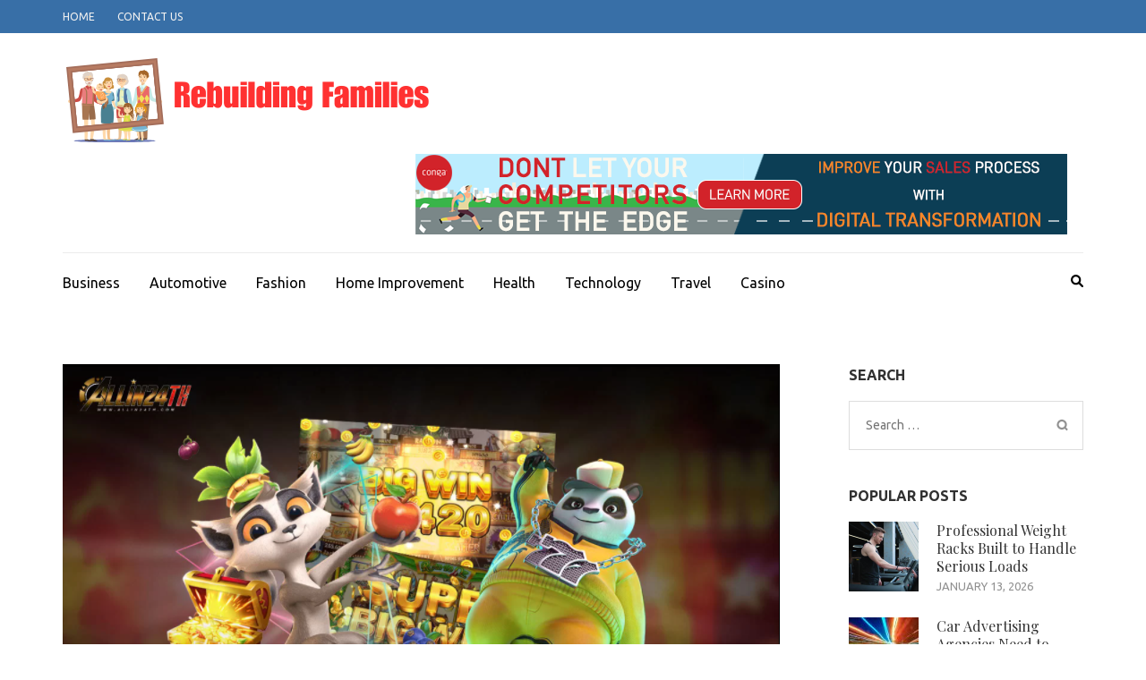

--- FILE ---
content_type: text/html; charset=UTF-8
request_url: https://rebuildingfamilies.org/the-ultimate-tips-to-play%E0%B9%80%E0%B8%81%E0%B8%A1%E0%B8%AA%E0%B8%A5%E0%B9%87%E0%B8%AD%E0%B8%95%E0%B9%81%E0%B8%95%E0%B8%81%E0%B8%87%E0%B9%88%E0%B8%B2%E0%B8%A2-online-effectively/
body_size: 77808
content:
    <!DOCTYPE html>
    <html lang="en-US">
    
<head itemscope itemtype="https://schema.org/WebSite">

    <meta charset="UTF-8">
    <meta name="viewport" content="width=device-width, initial-scale=1">
    <link rel="profile" href="http://gmpg.org/xfn/11">
    <link rel="pingback" href="https://rebuildingfamilies.org/xmlrpc.php">
    <title>The Ultimate Tips To Playเกมสล็อตแตกง่าย Online Effectively - Rebuilding Families</title>
	<style>img:is([sizes="auto" i], [sizes^="auto," i]) { contain-intrinsic-size: 3000px 1500px }</style>
	<meta name="description" content="Slot games are mainly characterised by their fortuity. They have uncertain outcomes and keep the players second guessing because there is no sure way of winning in slot games. It is not a game that involves professional skills nor is it impacted much by the use of clever strategies. Owing&hellip;">
<meta name="robots" content="index, follow, max-snippet:-1, max-image-preview:large, max-video-preview:-1">
<link rel="canonical" href="https://rebuildingfamilies.org/the-ultimate-tips-to-playเกมสล็อตแตกง่าย-online-effectively/">
<meta property="og:url" content="https://rebuildingfamilies.org/the-ultimate-tips-to-playเกมสล็อตแตกง่าย-online-effectively/">
<meta property="og:site_name" content="Rebuilding Families">
<meta property="og:locale" content="en_US">
<meta property="og:type" content="article">
<meta property="article:author" content="">
<meta property="article:publisher" content="">
<meta property="article:section" content="Casino">
<meta property="og:title" content="The Ultimate Tips To Playเกมสล็อตแตกง่าย Online Effectively - Rebuilding Families">
<meta property="og:description" content="Slot games are mainly characterised by their fortuity. They have uncertain outcomes and keep the players second guessing because there is no sure way of winning in slot games. It is not a game that involves professional skills nor is it impacted much by the use of clever strategies. Owing&hellip;">
<meta property="og:image" content="https://rebuildingfamilies.org/wp-content/uploads/2022/02/เกมมสล็อตแตกง่าบ1.png">
<meta property="og:image:secure_url" content="https://rebuildingfamilies.org/wp-content/uploads/2022/02/เกมมสล็อตแตกง่าบ1.png">
<meta property="og:image:width" content="801">
<meta property="og:image:height" content="434">
<meta property="fb:pages" content="">
<meta property="fb:admins" content="">
<meta property="fb:app_id" content="">
<meta name="twitter:card" content="summary">
<meta name="twitter:site" content="">
<meta name="twitter:creator" content="">
<meta name="twitter:title" content="The Ultimate Tips To Playเกมสล็อตแตกง่าย Online Effectively - Rebuilding Families">
<meta name="twitter:description" content="Slot games are mainly characterised by their fortuity. They have uncertain outcomes and keep the players second guessing because there is no sure way of winning in slot games. It is not a game that involves professional skills nor is it impacted much by the use of clever strategies. Owing&hellip;">
<meta name="twitter:image" content="https://rebuildingfamilies.org/wp-content/uploads/2022/02/เกมมสล็อตแตกง่าบ1.png">
<link rel='dns-prefetch' href='//fonts.googleapis.com' />
<link rel="alternate" type="application/rss+xml" title="Rebuilding Families &raquo; Feed" href="https://rebuildingfamilies.org/feed/" />
<link rel="alternate" type="application/rss+xml" title="Rebuilding Families &raquo; Comments Feed" href="https://rebuildingfamilies.org/comments/feed/" />
<script type="text/javascript">
/* <![CDATA[ */
window._wpemojiSettings = {"baseUrl":"https:\/\/s.w.org\/images\/core\/emoji\/15.0.3\/72x72\/","ext":".png","svgUrl":"https:\/\/s.w.org\/images\/core\/emoji\/15.0.3\/svg\/","svgExt":".svg","source":{"concatemoji":"https:\/\/rebuildingfamilies.org\/wp-includes\/js\/wp-emoji-release.min.js?ver=6.7.4"}};
/*! This file is auto-generated */
!function(i,n){var o,s,e;function c(e){try{var t={supportTests:e,timestamp:(new Date).valueOf()};sessionStorage.setItem(o,JSON.stringify(t))}catch(e){}}function p(e,t,n){e.clearRect(0,0,e.canvas.width,e.canvas.height),e.fillText(t,0,0);var t=new Uint32Array(e.getImageData(0,0,e.canvas.width,e.canvas.height).data),r=(e.clearRect(0,0,e.canvas.width,e.canvas.height),e.fillText(n,0,0),new Uint32Array(e.getImageData(0,0,e.canvas.width,e.canvas.height).data));return t.every(function(e,t){return e===r[t]})}function u(e,t,n){switch(t){case"flag":return n(e,"\ud83c\udff3\ufe0f\u200d\u26a7\ufe0f","\ud83c\udff3\ufe0f\u200b\u26a7\ufe0f")?!1:!n(e,"\ud83c\uddfa\ud83c\uddf3","\ud83c\uddfa\u200b\ud83c\uddf3")&&!n(e,"\ud83c\udff4\udb40\udc67\udb40\udc62\udb40\udc65\udb40\udc6e\udb40\udc67\udb40\udc7f","\ud83c\udff4\u200b\udb40\udc67\u200b\udb40\udc62\u200b\udb40\udc65\u200b\udb40\udc6e\u200b\udb40\udc67\u200b\udb40\udc7f");case"emoji":return!n(e,"\ud83d\udc26\u200d\u2b1b","\ud83d\udc26\u200b\u2b1b")}return!1}function f(e,t,n){var r="undefined"!=typeof WorkerGlobalScope&&self instanceof WorkerGlobalScope?new OffscreenCanvas(300,150):i.createElement("canvas"),a=r.getContext("2d",{willReadFrequently:!0}),o=(a.textBaseline="top",a.font="600 32px Arial",{});return e.forEach(function(e){o[e]=t(a,e,n)}),o}function t(e){var t=i.createElement("script");t.src=e,t.defer=!0,i.head.appendChild(t)}"undefined"!=typeof Promise&&(o="wpEmojiSettingsSupports",s=["flag","emoji"],n.supports={everything:!0,everythingExceptFlag:!0},e=new Promise(function(e){i.addEventListener("DOMContentLoaded",e,{once:!0})}),new Promise(function(t){var n=function(){try{var e=JSON.parse(sessionStorage.getItem(o));if("object"==typeof e&&"number"==typeof e.timestamp&&(new Date).valueOf()<e.timestamp+604800&&"object"==typeof e.supportTests)return e.supportTests}catch(e){}return null}();if(!n){if("undefined"!=typeof Worker&&"undefined"!=typeof OffscreenCanvas&&"undefined"!=typeof URL&&URL.createObjectURL&&"undefined"!=typeof Blob)try{var e="postMessage("+f.toString()+"("+[JSON.stringify(s),u.toString(),p.toString()].join(",")+"));",r=new Blob([e],{type:"text/javascript"}),a=new Worker(URL.createObjectURL(r),{name:"wpTestEmojiSupports"});return void(a.onmessage=function(e){c(n=e.data),a.terminate(),t(n)})}catch(e){}c(n=f(s,u,p))}t(n)}).then(function(e){for(var t in e)n.supports[t]=e[t],n.supports.everything=n.supports.everything&&n.supports[t],"flag"!==t&&(n.supports.everythingExceptFlag=n.supports.everythingExceptFlag&&n.supports[t]);n.supports.everythingExceptFlag=n.supports.everythingExceptFlag&&!n.supports.flag,n.DOMReady=!1,n.readyCallback=function(){n.DOMReady=!0}}).then(function(){return e}).then(function(){var e;n.supports.everything||(n.readyCallback(),(e=n.source||{}).concatemoji?t(e.concatemoji):e.wpemoji&&e.twemoji&&(t(e.twemoji),t(e.wpemoji)))}))}((window,document),window._wpemojiSettings);
/* ]]> */
</script>
<style id='wp-emoji-styles-inline-css' type='text/css'>

	img.wp-smiley, img.emoji {
		display: inline !important;
		border: none !important;
		box-shadow: none !important;
		height: 1em !important;
		width: 1em !important;
		margin: 0 0.07em !important;
		vertical-align: -0.1em !important;
		background: none !important;
		padding: 0 !important;
	}
</style>
<link rel='stylesheet' id='wp-block-library-css' href='https://rebuildingfamilies.org/wp-includes/css/dist/block-library/style.min.css?ver=6.7.4' type='text/css' media='all' />
<style id='classic-theme-styles-inline-css' type='text/css'>
/*! This file is auto-generated */
.wp-block-button__link{color:#fff;background-color:#32373c;border-radius:9999px;box-shadow:none;text-decoration:none;padding:calc(.667em + 2px) calc(1.333em + 2px);font-size:1.125em}.wp-block-file__button{background:#32373c;color:#fff;text-decoration:none}
</style>
<style id='global-styles-inline-css' type='text/css'>
:root{--wp--preset--aspect-ratio--square: 1;--wp--preset--aspect-ratio--4-3: 4/3;--wp--preset--aspect-ratio--3-4: 3/4;--wp--preset--aspect-ratio--3-2: 3/2;--wp--preset--aspect-ratio--2-3: 2/3;--wp--preset--aspect-ratio--16-9: 16/9;--wp--preset--aspect-ratio--9-16: 9/16;--wp--preset--color--black: #000000;--wp--preset--color--cyan-bluish-gray: #abb8c3;--wp--preset--color--white: #ffffff;--wp--preset--color--pale-pink: #f78da7;--wp--preset--color--vivid-red: #cf2e2e;--wp--preset--color--luminous-vivid-orange: #ff6900;--wp--preset--color--luminous-vivid-amber: #fcb900;--wp--preset--color--light-green-cyan: #7bdcb5;--wp--preset--color--vivid-green-cyan: #00d084;--wp--preset--color--pale-cyan-blue: #8ed1fc;--wp--preset--color--vivid-cyan-blue: #0693e3;--wp--preset--color--vivid-purple: #9b51e0;--wp--preset--gradient--vivid-cyan-blue-to-vivid-purple: linear-gradient(135deg,rgba(6,147,227,1) 0%,rgb(155,81,224) 100%);--wp--preset--gradient--light-green-cyan-to-vivid-green-cyan: linear-gradient(135deg,rgb(122,220,180) 0%,rgb(0,208,130) 100%);--wp--preset--gradient--luminous-vivid-amber-to-luminous-vivid-orange: linear-gradient(135deg,rgba(252,185,0,1) 0%,rgba(255,105,0,1) 100%);--wp--preset--gradient--luminous-vivid-orange-to-vivid-red: linear-gradient(135deg,rgba(255,105,0,1) 0%,rgb(207,46,46) 100%);--wp--preset--gradient--very-light-gray-to-cyan-bluish-gray: linear-gradient(135deg,rgb(238,238,238) 0%,rgb(169,184,195) 100%);--wp--preset--gradient--cool-to-warm-spectrum: linear-gradient(135deg,rgb(74,234,220) 0%,rgb(151,120,209) 20%,rgb(207,42,186) 40%,rgb(238,44,130) 60%,rgb(251,105,98) 80%,rgb(254,248,76) 100%);--wp--preset--gradient--blush-light-purple: linear-gradient(135deg,rgb(255,206,236) 0%,rgb(152,150,240) 100%);--wp--preset--gradient--blush-bordeaux: linear-gradient(135deg,rgb(254,205,165) 0%,rgb(254,45,45) 50%,rgb(107,0,62) 100%);--wp--preset--gradient--luminous-dusk: linear-gradient(135deg,rgb(255,203,112) 0%,rgb(199,81,192) 50%,rgb(65,88,208) 100%);--wp--preset--gradient--pale-ocean: linear-gradient(135deg,rgb(255,245,203) 0%,rgb(182,227,212) 50%,rgb(51,167,181) 100%);--wp--preset--gradient--electric-grass: linear-gradient(135deg,rgb(202,248,128) 0%,rgb(113,206,126) 100%);--wp--preset--gradient--midnight: linear-gradient(135deg,rgb(2,3,129) 0%,rgb(40,116,252) 100%);--wp--preset--font-size--small: 13px;--wp--preset--font-size--medium: 20px;--wp--preset--font-size--large: 36px;--wp--preset--font-size--x-large: 42px;--wp--preset--spacing--20: 0.44rem;--wp--preset--spacing--30: 0.67rem;--wp--preset--spacing--40: 1rem;--wp--preset--spacing--50: 1.5rem;--wp--preset--spacing--60: 2.25rem;--wp--preset--spacing--70: 3.38rem;--wp--preset--spacing--80: 5.06rem;--wp--preset--shadow--natural: 6px 6px 9px rgba(0, 0, 0, 0.2);--wp--preset--shadow--deep: 12px 12px 50px rgba(0, 0, 0, 0.4);--wp--preset--shadow--sharp: 6px 6px 0px rgba(0, 0, 0, 0.2);--wp--preset--shadow--outlined: 6px 6px 0px -3px rgba(255, 255, 255, 1), 6px 6px rgba(0, 0, 0, 1);--wp--preset--shadow--crisp: 6px 6px 0px rgba(0, 0, 0, 1);}:where(.is-layout-flex){gap: 0.5em;}:where(.is-layout-grid){gap: 0.5em;}body .is-layout-flex{display: flex;}.is-layout-flex{flex-wrap: wrap;align-items: center;}.is-layout-flex > :is(*, div){margin: 0;}body .is-layout-grid{display: grid;}.is-layout-grid > :is(*, div){margin: 0;}:where(.wp-block-columns.is-layout-flex){gap: 2em;}:where(.wp-block-columns.is-layout-grid){gap: 2em;}:where(.wp-block-post-template.is-layout-flex){gap: 1.25em;}:where(.wp-block-post-template.is-layout-grid){gap: 1.25em;}.has-black-color{color: var(--wp--preset--color--black) !important;}.has-cyan-bluish-gray-color{color: var(--wp--preset--color--cyan-bluish-gray) !important;}.has-white-color{color: var(--wp--preset--color--white) !important;}.has-pale-pink-color{color: var(--wp--preset--color--pale-pink) !important;}.has-vivid-red-color{color: var(--wp--preset--color--vivid-red) !important;}.has-luminous-vivid-orange-color{color: var(--wp--preset--color--luminous-vivid-orange) !important;}.has-luminous-vivid-amber-color{color: var(--wp--preset--color--luminous-vivid-amber) !important;}.has-light-green-cyan-color{color: var(--wp--preset--color--light-green-cyan) !important;}.has-vivid-green-cyan-color{color: var(--wp--preset--color--vivid-green-cyan) !important;}.has-pale-cyan-blue-color{color: var(--wp--preset--color--pale-cyan-blue) !important;}.has-vivid-cyan-blue-color{color: var(--wp--preset--color--vivid-cyan-blue) !important;}.has-vivid-purple-color{color: var(--wp--preset--color--vivid-purple) !important;}.has-black-background-color{background-color: var(--wp--preset--color--black) !important;}.has-cyan-bluish-gray-background-color{background-color: var(--wp--preset--color--cyan-bluish-gray) !important;}.has-white-background-color{background-color: var(--wp--preset--color--white) !important;}.has-pale-pink-background-color{background-color: var(--wp--preset--color--pale-pink) !important;}.has-vivid-red-background-color{background-color: var(--wp--preset--color--vivid-red) !important;}.has-luminous-vivid-orange-background-color{background-color: var(--wp--preset--color--luminous-vivid-orange) !important;}.has-luminous-vivid-amber-background-color{background-color: var(--wp--preset--color--luminous-vivid-amber) !important;}.has-light-green-cyan-background-color{background-color: var(--wp--preset--color--light-green-cyan) !important;}.has-vivid-green-cyan-background-color{background-color: var(--wp--preset--color--vivid-green-cyan) !important;}.has-pale-cyan-blue-background-color{background-color: var(--wp--preset--color--pale-cyan-blue) !important;}.has-vivid-cyan-blue-background-color{background-color: var(--wp--preset--color--vivid-cyan-blue) !important;}.has-vivid-purple-background-color{background-color: var(--wp--preset--color--vivid-purple) !important;}.has-black-border-color{border-color: var(--wp--preset--color--black) !important;}.has-cyan-bluish-gray-border-color{border-color: var(--wp--preset--color--cyan-bluish-gray) !important;}.has-white-border-color{border-color: var(--wp--preset--color--white) !important;}.has-pale-pink-border-color{border-color: var(--wp--preset--color--pale-pink) !important;}.has-vivid-red-border-color{border-color: var(--wp--preset--color--vivid-red) !important;}.has-luminous-vivid-orange-border-color{border-color: var(--wp--preset--color--luminous-vivid-orange) !important;}.has-luminous-vivid-amber-border-color{border-color: var(--wp--preset--color--luminous-vivid-amber) !important;}.has-light-green-cyan-border-color{border-color: var(--wp--preset--color--light-green-cyan) !important;}.has-vivid-green-cyan-border-color{border-color: var(--wp--preset--color--vivid-green-cyan) !important;}.has-pale-cyan-blue-border-color{border-color: var(--wp--preset--color--pale-cyan-blue) !important;}.has-vivid-cyan-blue-border-color{border-color: var(--wp--preset--color--vivid-cyan-blue) !important;}.has-vivid-purple-border-color{border-color: var(--wp--preset--color--vivid-purple) !important;}.has-vivid-cyan-blue-to-vivid-purple-gradient-background{background: var(--wp--preset--gradient--vivid-cyan-blue-to-vivid-purple) !important;}.has-light-green-cyan-to-vivid-green-cyan-gradient-background{background: var(--wp--preset--gradient--light-green-cyan-to-vivid-green-cyan) !important;}.has-luminous-vivid-amber-to-luminous-vivid-orange-gradient-background{background: var(--wp--preset--gradient--luminous-vivid-amber-to-luminous-vivid-orange) !important;}.has-luminous-vivid-orange-to-vivid-red-gradient-background{background: var(--wp--preset--gradient--luminous-vivid-orange-to-vivid-red) !important;}.has-very-light-gray-to-cyan-bluish-gray-gradient-background{background: var(--wp--preset--gradient--very-light-gray-to-cyan-bluish-gray) !important;}.has-cool-to-warm-spectrum-gradient-background{background: var(--wp--preset--gradient--cool-to-warm-spectrum) !important;}.has-blush-light-purple-gradient-background{background: var(--wp--preset--gradient--blush-light-purple) !important;}.has-blush-bordeaux-gradient-background{background: var(--wp--preset--gradient--blush-bordeaux) !important;}.has-luminous-dusk-gradient-background{background: var(--wp--preset--gradient--luminous-dusk) !important;}.has-pale-ocean-gradient-background{background: var(--wp--preset--gradient--pale-ocean) !important;}.has-electric-grass-gradient-background{background: var(--wp--preset--gradient--electric-grass) !important;}.has-midnight-gradient-background{background: var(--wp--preset--gradient--midnight) !important;}.has-small-font-size{font-size: var(--wp--preset--font-size--small) !important;}.has-medium-font-size{font-size: var(--wp--preset--font-size--medium) !important;}.has-large-font-size{font-size: var(--wp--preset--font-size--large) !important;}.has-x-large-font-size{font-size: var(--wp--preset--font-size--x-large) !important;}
:where(.wp-block-post-template.is-layout-flex){gap: 1.25em;}:where(.wp-block-post-template.is-layout-grid){gap: 1.25em;}
:where(.wp-block-columns.is-layout-flex){gap: 2em;}:where(.wp-block-columns.is-layout-grid){gap: 2em;}
:root :where(.wp-block-pullquote){font-size: 1.5em;line-height: 1.6;}
</style>
<link rel='stylesheet' id='contact-form-7-css' href='https://rebuildingfamilies.org/wp-content/plugins/contact-form-7/includes/css/styles.css?ver=6.1.4' type='text/css' media='all' />
<link rel='stylesheet' id='metro-magazine-google-fonts-css' href='https://fonts.googleapis.com/css?family=Ubuntu%3A300%2C400%2C400i%2C700%7CPlayfair+Display&#038;ver=6.7.4#038;display=fallback' type='text/css' media='all' />
<link rel='stylesheet' id='metro-magazine-style-css' href='https://rebuildingfamilies.org/wp-content/themes/metro-magazine/style.css?ver=6.7.4' type='text/css' media='all' />
<script type="text/javascript" src="https://rebuildingfamilies.org/wp-includes/js/jquery/jquery.min.js?ver=3.7.1" id="jquery-core-js"></script>
<script type="text/javascript" src="https://rebuildingfamilies.org/wp-includes/js/jquery/jquery-migrate.min.js?ver=3.4.1" id="jquery-migrate-js"></script>
<script type="text/javascript" src="https://rebuildingfamilies.org/wp-content/themes/metro-magazine/js/v4-shims.min.js?ver=6.1.1" id="v4-shims-js"></script>
<link rel="https://api.w.org/" href="https://rebuildingfamilies.org/wp-json/" /><link rel="alternate" title="JSON" type="application/json" href="https://rebuildingfamilies.org/wp-json/wp/v2/posts/564" /><link rel="EditURI" type="application/rsd+xml" title="RSD" href="https://rebuildingfamilies.org/xmlrpc.php?rsd" />
<meta name="generator" content="WordPress 6.7.4" />
<link rel='shortlink' href='https://rebuildingfamilies.org/?p=564' />
		<!-- Custom Logo: hide header text -->
		<style id="custom-logo-css" type="text/css">
			.site-title, .site-description {
				position: absolute;
				clip: rect(1px, 1px, 1px, 1px);
			}
		</style>
		<link rel="alternate" title="oEmbed (JSON)" type="application/json+oembed" href="https://rebuildingfamilies.org/wp-json/oembed/1.0/embed?url=https%3A%2F%2Frebuildingfamilies.org%2Fthe-ultimate-tips-to-play%25e0%25b9%2580%25e0%25b8%2581%25e0%25b8%25a1%25e0%25b8%25aa%25e0%25b8%25a5%25e0%25b9%2587%25e0%25b8%25ad%25e0%25b8%2595%25e0%25b9%2581%25e0%25b8%2595%25e0%25b8%2581%25e0%25b8%2587%25e0%25b9%2588%25e0%25b8%25b2%25e0%25b8%25a2-online-effectively%2F" />
<link rel="alternate" title="oEmbed (XML)" type="text/xml+oembed" href="https://rebuildingfamilies.org/wp-json/oembed/1.0/embed?url=https%3A%2F%2Frebuildingfamilies.org%2Fthe-ultimate-tips-to-play%25e0%25b9%2580%25e0%25b8%2581%25e0%25b8%25a1%25e0%25b8%25aa%25e0%25b8%25a5%25e0%25b9%2587%25e0%25b8%25ad%25e0%25b8%2595%25e0%25b9%2581%25e0%25b8%2595%25e0%25b8%2581%25e0%25b8%2587%25e0%25b9%2588%25e0%25b8%25b2%25e0%25b8%25a2-online-effectively%2F&#038;format=xml" />
<link rel="icon" href="https://rebuildingfamilies.org/wp-content/uploads/2024/06/cropped-cropped-Rebuilding-Families-32x32.png" sizes="32x32" />
<link rel="icon" href="https://rebuildingfamilies.org/wp-content/uploads/2024/06/cropped-cropped-Rebuilding-Families-192x192.png" sizes="192x192" />
<link rel="apple-touch-icon" href="https://rebuildingfamilies.org/wp-content/uploads/2024/06/cropped-cropped-Rebuilding-Families-180x180.png" />
<meta name="msapplication-TileImage" content="https://rebuildingfamilies.org/wp-content/uploads/2024/06/cropped-cropped-Rebuilding-Families-270x270.png" />
<style type='text/css' media='all'>    
    a {
        color: #386FA7;
    }
    
    a:hover,
    a:focus,
    .section-two .post .entry-header .entry-meta a:hover,
    .section-two .post .entry-header .entry-meta a:focus,
    .section-two .post .entry-header .entry-title a:hover,
    .section-two .post .entry-header .entry-title a:focus,
    .section-three .post .entry-header .entry-meta a:hover,
    .section-three .post .entry-header .entry-meta a:focus,
    .section-three .post .entry-header .entry-title a:hover,
    .section-three .post .entry-header .entry-title a:focus,
    .section-four .post .entry-header .entry-meta a:hover,
    .section-four .post .entry-header .entry-meta a:focus,
    .section-four .post .entry-header .entry-title a:hover,
    .section-four .post .entry-header .entry-title a:focus,
    .section-five .post .entry-meta a:hover,
    .section-five .post .entry-meta a:focus,
    .section-five .post .entry-title a:hover,
    .section-five .post .entry-title a:focus,
    .section-five .post .btn-detail a:hover,
    .section-five .post .btn-detail a:focus,
    #primary .post .entry-meta a:hover,
    #primary .post .entry-meta a:focus,
    #primary .post .entry-header .entry-title a:hover,
    #primary .post .entry-header .entry-title a:focus,
    #primary .post .entry-footer .btn-readmore:hover,
    #primary .post .entry-footer .btn-readmore:focus,
    .widget ul li a:hover,
    .widget ul li a:focus,
    .mobile-main-navigation ul li a:hover,
    .mobile-main-navigation ul li a:focus,
    .mobile-main-navigation ul li:hover > a,
    .mobile-main-navigation ul li:focus > a,
    .mobile-main-navigation ul .current-menu-item > a,
    .mobile-main-navigation ul .current-menu-ancestor > a,
    .mobile-main-navigation ul .current_page_item > a,
    .mobile-main-navigation ul .current_page_ancestor > a,
    .mobile-secondary-menu ul li a:hover,
    .mobile-secondary-menu ul li a:focus,
    .mobile-secondary-menu ul li:hover > a,
    .mobile-secondary-menu ul li:focus > a,
    .mobile-secondary-menu ul .current-menu-item > a,
    .mobile-secondary-menu ul .current-menu-ancestor > a,
    .mobile-secondary-menu ul .current_page_item > a,
    .mobile-secondary-menu ul .current_page_ancestor > a{
        color: #386FA7;    
    }

    .mobile-menu .social-networks li a:hover,
    .mobile-menu .social-networks li a:focus{
        border-color: #386FA7;
        background: #386FA7;
    }
    
    .main-navigation .current_page_item > a,
    .main-navigation .current-menu-item > a,
    .main-navigation .current_page_ancestor > a,
    .main-navigation .current-menu-ancestor > a,
    .main-navigation li:hover > a,
    .main-navigation li.focus > a,
    .main-navigation ul li a:hover,
    .main-navigation ul li a:focus{
        border-top-color: #386FA7;
        color: #386FA7;
    }
    
    .main-navigation ul ul :hover > a,
    .main-navigation ul ul .focus > a {
    	background: #386FA7;
    	color: #fff;
    }
    
    .all-post .post .entry-title a:hover,
    .all-post .post .entry-title a:focus{
        color: #386FA7;
    }
    
    
    .section-two .header .header-title a:hover,
    .section-two .header .header-title a:focus,
    .section-three .header .header-title a:hover,
    .section-three .header .header-title a:focus,
    .videos .header .header-title a:hover,
    .videos .header .header-title a:focus{
        text-decoration: none;
        color: #386FA7;
    }
    
    .section-five .btn-holder a:before{
        border-color: #386FA7;
        background: #386FA7;
    }
    
    .pagination .current,
    .pagination a:hover,
    .pagination a:focus,
    .widget.widget_calendar caption{
        background: #386FA7;
    }
    
    #secondary .widget.widget_rss ul li a,
    #secondary .widget.widget_text ul li a{
        color: #386FA7;
    }
    
    .widget.widget_tag_cloud a:hover,
    .widget.widget_tag_cloud a:focus{
        background: #386FA7;
    }

    .site-header .header-t,
    .secondary-menu ul ul, .ticker-swipe{
        background: #386FA7;
    }

    .comments-area .comment-body .reply a:hover,
    .comments-area .comment-body .reply a:focus{
        background: #386FA7;
        border-color: #386FA7;
    }

    button,
    input[type="button"],
    input[type="reset"],
    input[type="submit"]{
        border-color: #386FA7;
        color: #386FA7;
    }

    button:hover,
    input[type="button"]:hover,
    input[type="reset"]:hover,
    input[type="submit"]:hover,
    button:focus,
    input[type="button"]:focus,
    input[type="reset"]:focus,
    input[type="submit"]:focus{
        background: #386FA7;
        border-color: #386FA7;
    }

    .widget.widget_calendar table tbody td a{
        background: #386FA7;
    }

    .search #primary .post .entry-header .entry-link,
    .search #primary .page .entry-header .entry-link{
        color: #386FA7;
    }

    .error404 .error-holder h1{
        color: #386FA7;
    }
    
    
    </style>
<meta name="google-site-verification" content="SPH-UWn1u6tmbljWGXHTur_Y7QcFaSNo4pnvqbUmvOg" /></head>

<body class="post-template-default single single-post postid-564 single-format-standard wp-custom-logo" itemscope itemtype="https://schema.org/WebPage">
        <div id="page" class="site">
            <a class="skip-link screen-reader-text" href="#acc-content">Skip to content (Press Enter)</a>
        <div class="mobile-header" id="mobilemasthead" role="banner">
        <div class="container">
            <div class="site-branding">
                <a href="https://rebuildingfamilies.org/" class="custom-logo-link" rel="home"><img width="416" height="107" src="https://rebuildingfamilies.org/wp-content/uploads/2024/06/cropped-Rebuilding-Families.png" class="custom-logo" alt="Rebuilding Families" decoding="async" srcset="https://rebuildingfamilies.org/wp-content/uploads/2024/06/cropped-Rebuilding-Families.png 416w, https://rebuildingfamilies.org/wp-content/uploads/2024/06/cropped-Rebuilding-Families-300x77.png 300w" sizes="(max-width: 416px) 100vw, 416px" /></a>                <div class="text-logo">
                    <p class="site-title" itemprop="name">
                        <a href="https://rebuildingfamilies.org/" rel="home" itemprop="url">Rebuilding Families</a>
                    </p>
                                                <p class="site-description" itemprop="description">News and Support for Family Strengthening</p>
                                    </div>  
            </div><!-- .site-branding -->

            <button class="menu-opener" data-toggle-target=".main-menu-modal" data-toggle-body-class="showing-main-menu-modal" aria-expanded="false" data-set-focus=".close-main-nav-toggle">
                <span></span>
                <span></span>
                <span></span>
            </button>

                    <div class="advertise">
        	                <img src="https://rebuildingfamilies.org/wp-content/uploads/2018/12/Conga-September-728x90.png"  />
                    </div>
        
        </div> <!-- container -->

        <div class="mobile-menu">
            <nav id="mobile-site-navigation" class="mobile-main-navigation">            
                <div class="primary-menu-list main-menu-modal cover-modal" data-modal-target-string=".main-menu-modal">
                    <button class="close close-main-nav-toggle" data-toggle-target=".main-menu-modal" data-toggle-body-class="showing-main-menu-modal" aria-expanded="false" data-set-focus=".main-menu-modal"></button>
                    <form role="search" method="get" class="search-form" action="https://rebuildingfamilies.org/">
				<label>
					<span class="screen-reader-text">Search for:</span>
					<input type="search" class="search-field" placeholder="Search &hellip;" value="" name="s" />
				</label>
				<input type="submit" class="search-submit" value="Search" />
			</form>           
                    <div class="mobile-menu-title" aria-label="Mobile">
                    <div class="menu-home-container"><ul id="mobile-primary-menu" class="nav-menu main-menu-modal"><li id="menu-item-105" class="menu-item menu-item-type-taxonomy menu-item-object-category menu-item-105"><a href="https://rebuildingfamilies.org/category/business/">Business</a></li>
<li id="menu-item-106" class="menu-item menu-item-type-taxonomy menu-item-object-category menu-item-106"><a href="https://rebuildingfamilies.org/category/automotive/">Automotive</a></li>
<li id="menu-item-107" class="menu-item menu-item-type-taxonomy menu-item-object-category menu-item-107"><a href="https://rebuildingfamilies.org/category/fashion/">Fashion</a></li>
<li id="menu-item-108" class="menu-item menu-item-type-taxonomy menu-item-object-category menu-item-108"><a href="https://rebuildingfamilies.org/category/home-improvement/">Home Improvement</a></li>
<li id="menu-item-109" class="menu-item menu-item-type-taxonomy menu-item-object-category menu-item-109"><a href="https://rebuildingfamilies.org/category/health/">Health</a></li>
<li id="menu-item-110" class="menu-item menu-item-type-taxonomy menu-item-object-category menu-item-110"><a href="https://rebuildingfamilies.org/category/technology/">Technology</a></li>
<li id="menu-item-111" class="menu-item menu-item-type-taxonomy menu-item-object-category menu-item-111"><a href="https://rebuildingfamilies.org/category/travel/">Travel</a></li>
<li id="menu-item-112" class="menu-item menu-item-type-taxonomy menu-item-object-category current-post-ancestor current-menu-parent current-post-parent menu-item-112"><a href="https://rebuildingfamilies.org/category/casino/">Casino</a></li>
</ul></div>                </div>

                <ul id="menu-top1" class="secondary-nav"><li id="menu-item-114" class="menu-item menu-item-type-custom menu-item-object-custom menu-item-home menu-item-114"><a href="http://rebuildingfamilies.org/">Home</a></li>
<li id="menu-item-113" class="menu-item menu-item-type-post_type menu-item-object-page menu-item-113"><a href="https://rebuildingfamilies.org/contact-us/">Contact Us</a></li>
</ul>            </nav><!-- #mobile-site-navigation -->
        </div> <!-- mobile-menu -->
    </div> <!-- mobile-header -->
        <header id="masthead" class="site-header" role="banner" itemscope itemtype="https://schema.org/WPHeader">
        <!-- header-top -->
    
        <div class="header-t">
            <div class="container">
                            <nav class="secondary-menu">
                    <div class="menu-top1-container"><ul id="menu-top1-1" class="secondary-nav"><li class="menu-item menu-item-type-custom menu-item-object-custom menu-item-home menu-item-114"><a href="http://rebuildingfamilies.org/">Home</a></li>
<li class="menu-item menu-item-type-post_type menu-item-object-page menu-item-113"><a href="https://rebuildingfamilies.org/contact-us/">Contact Us</a></li>
</ul></div> 
                </nav>
                        </div>
        </div>
        <!-- header-bottom -->
        <div class="header-b">
            <div class="container">
            <!-- logo of the site -->
                <div class="site-branding" itemscope itemtype="https://schema.org/Organization">
                    <a href="https://rebuildingfamilies.org/" class="custom-logo-link" rel="home"><img width="416" height="107" src="https://rebuildingfamilies.org/wp-content/uploads/2024/06/cropped-Rebuilding-Families.png" class="custom-logo" alt="Rebuilding Families" decoding="async" srcset="https://rebuildingfamilies.org/wp-content/uploads/2024/06/cropped-Rebuilding-Families.png 416w, https://rebuildingfamilies.org/wp-content/uploads/2024/06/cropped-Rebuilding-Families-300x77.png 300w" sizes="(max-width: 416px) 100vw, 416px" /></a>                        <div class="text-logo">
                                                            <p class="site-title" itemprop="name"><a href="https://rebuildingfamilies.org/" rel="home" itemprop="url">Rebuilding Families</a></p>
                                                              <p class="site-description" itemprop="description">News and Support for Family Strengthening</p>
                                                  </div>  
                </div><!-- .site-branding -->
                        <div class="advertise">
        	                <img src="https://rebuildingfamilies.org/wp-content/uploads/2018/12/Conga-September-728x90.png"  />
                    </div>
                  </div>
        
    <div class="nav-holder">
        <div class="container">
            <div class="nav-content">
                <!-- main-navigation of the site -->
                                    <nav id="site-navigation" class="main-navigation" >
                        <div class="menu-home-container"><ul id="primary-menu" class="menu"><li class="menu-item menu-item-type-taxonomy menu-item-object-category menu-item-105"><a href="https://rebuildingfamilies.org/category/business/">Business</a></li>
<li class="menu-item menu-item-type-taxonomy menu-item-object-category menu-item-106"><a href="https://rebuildingfamilies.org/category/automotive/">Automotive</a></li>
<li class="menu-item menu-item-type-taxonomy menu-item-object-category menu-item-107"><a href="https://rebuildingfamilies.org/category/fashion/">Fashion</a></li>
<li class="menu-item menu-item-type-taxonomy menu-item-object-category menu-item-108"><a href="https://rebuildingfamilies.org/category/home-improvement/">Home Improvement</a></li>
<li class="menu-item menu-item-type-taxonomy menu-item-object-category menu-item-109"><a href="https://rebuildingfamilies.org/category/health/">Health</a></li>
<li class="menu-item menu-item-type-taxonomy menu-item-object-category menu-item-110"><a href="https://rebuildingfamilies.org/category/technology/">Technology</a></li>
<li class="menu-item menu-item-type-taxonomy menu-item-object-category menu-item-111"><a href="https://rebuildingfamilies.org/category/travel/">Travel</a></li>
<li class="menu-item menu-item-type-taxonomy menu-item-object-category current-post-ancestor current-menu-parent current-post-parent menu-item-112"><a href="https://rebuildingfamilies.org/category/casino/">Casino</a></li>
</ul></div>                    </nav><!-- #site-navigation -->
                
                <div class="search-content">
                    <a class="btn-search" id="myBtn" href="javascript:void(0);" data-toggle-target=".header-search-modal" data-toggle-body-class="showing-search-modal" aria-expanded="false" data-set-focus=".header-search-modal .search-field"><span class="fa fa-search"></span></a>
                        <div id="formModal" class="modal modal-content header-search-modal cover-modal" data-modal-target-string=".header-search-modal">
                            <button type="button" class="close" data-toggle-target=".header-search-modal" data-toggle-body-class="showing-search-modal" aria-expanded="false" data-set-focus=".header-search-modal"></button>
                            <form role="search" method="get" class="search-form" action="https://rebuildingfamilies.org/">
				<label>
					<span class="screen-reader-text">Search for:</span>
					<input type="search" class="search-field" placeholder="Search &hellip;" value="" name="s" />
				</label>
				<input type="submit" class="search-submit" value="Search" />
			</form>                        </div>
                </div>
            </div>
        </div>
    </div>
            </div>
    </header><!-- #masthead -->
    <div id="acc-content"><!-- done for accessibility reasons -->    <div id="content" class="site-content">
        <div class="container">
             <div class="row">
    <div id="primary" class="content-area">
	<main id="main" class="site-main" role="main">

	
<article id="post-564" class="post-564 post type-post status-publish format-standard has-post-thumbnail hentry category-casino">

    <div class="post-thumbnail"><img width="801" height="434" src="https://rebuildingfamilies.org/wp-content/uploads/2022/02/เกมมสล็อตแตกง่าบ1.png" class="attachment-metro-magazine-with-sidebar size-metro-magazine-with-sidebar wp-post-image" alt="" itemprop="image" decoding="async" fetchpriority="high" srcset="https://rebuildingfamilies.org/wp-content/uploads/2022/02/เกมมสล็อตแตกง่าบ1.png 801w, https://rebuildingfamilies.org/wp-content/uploads/2022/02/เกมมสล็อตแตกง่าบ1-300x163.png 300w, https://rebuildingfamilies.org/wp-content/uploads/2022/02/เกมมสล็อตแตกง่าบ1-768x416.png 768w" sizes="(max-width: 801px) 100vw, 801px" /></div>    
    <header class="entry-header">
        <h1 class="entry-title">The Ultimate Tips To Playเกมสล็อตแตกง่าย Online Effectively</h1>        <div class="entry-meta">
            <span class="byline" itemprop="author" itemscope itemtype="https://schema.org/Person"> by <a class="url fn n" href="https://rebuildingfamilies.org/author/admin/">Robson</a></span><span class="posted-on"><a href="https://rebuildingfamilies.org/the-ultimate-tips-to-play%e0%b9%80%e0%b8%81%e0%b8%a1%e0%b8%aa%e0%b8%a5%e0%b9%87%e0%b8%ad%e0%b8%95%e0%b9%81%e0%b8%95%e0%b8%81%e0%b8%87%e0%b9%88%e0%b8%b2%e0%b8%a2-online-effectively/" rel="bookmark"><time class="entry-date published" datetime="2022-02-24T18:35:46+00:00">February 24, 2022</time><time class="updated" datetime="2022-02-24T18:35:48+00:00">February 24, 2022</time></a></span><span class="category"><a href="https://rebuildingfamilies.org/category/casino/" rel="category tag">Casino</a></span>        </div><!-- .entry-meta -->
            </header>

    
	<div class="entry-content">
		
<p>Slot games are mainly characterised by their fortuity. They have uncertain outcomes and keep the players second guessing because there is no sure way of winning in slot games. It is not a game that involves professional skills nor is it impacted much by the use of clever strategies. Owing to this, the game can generate completely random results so how the game turns out to be and who it favours is certainly not in the hands of players. It mostly relies on the slot machine as it lands on the combination of its choice. One cannot do anything about it and despite this challenge and intimidation, people continue to show their love and fascination for slot games as can be seen in the massive growth and success of online&nbsp; <a href="https://xn--12cm4bax6cqo2a5a3d4ita2fdw.net/login/"><strong>เกมสล็อตแตกง่าย</strong></a> games in recent years.&nbsp;</p>



<p>While there is no denying that slot games are the epitome of a thrilling casino game that keeps the players engaged throughout and also keeps them moving in a roller coaster of hope and suspicion, players can get easily carried away. How? Slot games, as mentioned time and again, are highly addictive. Given that they do not rely on any skills or tricks and are completely dependent on chance occurrences, one would think that players would eventually get tired of it and give up but only the contrary, it is quite the opposite. Despite not gaining the results they want, players keep trying and testing their luck against the slot machine hoping they might just secure a win in one of their gaming sessions.&nbsp;</p>



<p><strong>Tips to consider&nbsp;</strong></p>



<p>When playing slot games, players do not take their bankroll into account as they are fully engrossed in the game but it is only after their drive of impulse has curbed, they realise that they have played beyond their budget. Hence, when it comes to playing&nbsp; <strong>เกมสล็อตแตกง่า</strong>games, it can be said that it’s more about sticking to your budget rather than aiming to win the game.&nbsp;</p>



<ul class="wp-block-list"><li>If you are playing slot games online, the opportunities seem to be endless because there are so many variations of the games you can play. If you get bored playing a game, you can easily move on to another and while this sounds fascinating, it isn’t all that beneficial for your bankroll because more games equals more expense. Despite wanting to try various games, it is important to know when you have played enough and you should reserve the other games for some other day or another gaming session.&nbsp;</li></ul>



<ul class="wp-block-list"><li>One helpful way to play online slot games effectively is by sticking to your budget. Check your bankroll and create a budget. When you are playing the game, try to stick to this budget as much as you can. Look out for bonuses and try to avail free games. Create a list of the number of games you will play on a day depending on your budget and stick to it.</li></ul>



<p>Following these tips, you will not only enjoy your online <strong>เกมสล็อตแตกง่าย</strong> gaming sessions, you will also save yourself from bankruptcy.&nbsp;</p>
	</div><!-- .entry-content -->

	<footer class="entry-footer">
			</footer><!-- .entry-footer -->
</article><!-- #post-## -->

	<nav class="navigation post-navigation" aria-label="Posts">
		<h2 class="screen-reader-text">Post navigation</h2>
		<div class="nav-links"><div class="nav-previous"><a href="https://rebuildingfamilies.org/do-online-slots-agents-offer-a-money-back-guarantee/" rel="prev">Do online slots agents offer a money back guarantee?</a></div><div class="nav-next"><a href="https://rebuildingfamilies.org/online-gambling-establishment-gossip-how-to-avoid-pay-out-proportion-manipulation-in-an-online-on-line-casino/" rel="next">Online Gambling establishment Gossip &#8211; How To Avoid Pay out Proportion Manipulation In An Online On line casino</a></div></div>
	</nav>
	</main><!-- #main -->
</div><!-- #primary -->


<aside id="secondary" class="widget-area" role="complementary" itemscope itemtype="https://schema.org/WPSideBar">
	<section id="search-2" class="widget widget_search"><h2 class="widget-title">Search</h2><form role="search" method="get" class="search-form" action="https://rebuildingfamilies.org/">
				<label>
					<span class="screen-reader-text">Search for:</span>
					<input type="search" class="search-field" placeholder="Search &hellip;" value="" name="s" />
				</label>
				<input type="submit" class="search-submit" value="Search" />
			</form></section><section id="metro_magazine_popular_post-2" class="widget widget_metro_magazine_popular_post"><h2 class="widget-title">Popular Posts</h2>            <ul>
                                    <li>
                                                    <a href="https://rebuildingfamilies.org/professional-weight-racks-built-to-handle-serious-loads/" class="post-thumbnail">
                                <img width="78" height="78" src="https://rebuildingfamilies.org/wp-content/uploads/2026/01/25-78x78.png" class="attachment-metro-magazine-recent-post size-metro-magazine-recent-post wp-post-image" alt="" itemprop="image" decoding="async" loading="lazy" srcset="https://rebuildingfamilies.org/wp-content/uploads/2026/01/25-78x78.png 78w, https://rebuildingfamilies.org/wp-content/uploads/2026/01/25-150x150.png 150w, https://rebuildingfamilies.org/wp-content/uploads/2026/01/25-230x230.png 230w, https://rebuildingfamilies.org/wp-content/uploads/2026/01/25-251x250.png 251w" sizes="auto, (max-width: 78px) 100vw, 78px" />                            </a>
                                                <div class="entry-header">
                            <h3 class="entry-title"><a href="https://rebuildingfamilies.org/professional-weight-racks-built-to-handle-serious-loads/">Professional Weight Racks Built to Handle Serious Loads</a></h3>
                                                            <div class="entry-meta">
                                    <span class="posted-on">
                                        <a href="https://rebuildingfamilies.org/professional-weight-racks-built-to-handle-serious-loads/">
                                            <time>January 13, 2026</time>
                                        </a>                                    
                                    </span>
                                </div>
                                                    </div>                        
                    </li>        
                                    <li>
                                                    <a href="https://rebuildingfamilies.org/car-advertising-agencies-need-to-reinvent-themselves-to-support-social-media/" class="post-thumbnail">
                                <img width="78" height="78" src="https://rebuildingfamilies.org/wp-content/uploads/2018/12/automotive-1-1-78x78.jpg" class="attachment-metro-magazine-recent-post size-metro-magazine-recent-post wp-post-image" alt="" itemprop="image" decoding="async" loading="lazy" srcset="https://rebuildingfamilies.org/wp-content/uploads/2018/12/automotive-1-1-78x78.jpg 78w, https://rebuildingfamilies.org/wp-content/uploads/2018/12/automotive-1-1-150x150.jpg 150w, https://rebuildingfamilies.org/wp-content/uploads/2018/12/automotive-1-1-230x230.jpg 230w, https://rebuildingfamilies.org/wp-content/uploads/2018/12/automotive-1-1-251x250.jpg 251w" sizes="auto, (max-width: 78px) 100vw, 78px" />                            </a>
                                                <div class="entry-header">
                            <h3 class="entry-title"><a href="https://rebuildingfamilies.org/car-advertising-agencies-need-to-reinvent-themselves-to-support-social-media/">Car Advertising Agencies Need to Reinvent Themselves to Support Social Media</a></h3>
                                                            <div class="entry-meta">
                                    <span class="posted-on">
                                        <a href="https://rebuildingfamilies.org/car-advertising-agencies-need-to-reinvent-themselves-to-support-social-media/">
                                            <time>December 15, 2018</time>
                                        </a>                                    
                                    </span>
                                </div>
                                                    </div>                        
                    </li>        
                                    <li>
                                                    <a href="https://rebuildingfamilies.org/car-advertising-agencies-must-use-yesterdays-knowledge-and-tomorrows-technology-to-survive/" class="post-thumbnail">
                                <img width="78" height="78" src="https://rebuildingfamilies.org/wp-content/uploads/2018/12/automotive-2-78x78.jpg" class="attachment-metro-magazine-recent-post size-metro-magazine-recent-post wp-post-image" alt="" itemprop="image" decoding="async" loading="lazy" srcset="https://rebuildingfamilies.org/wp-content/uploads/2018/12/automotive-2-78x78.jpg 78w, https://rebuildingfamilies.org/wp-content/uploads/2018/12/automotive-2-150x150.jpg 150w, https://rebuildingfamilies.org/wp-content/uploads/2018/12/automotive-2-230x230.jpg 230w, https://rebuildingfamilies.org/wp-content/uploads/2018/12/automotive-2-251x250.jpg 251w" sizes="auto, (max-width: 78px) 100vw, 78px" />                            </a>
                                                <div class="entry-header">
                            <h3 class="entry-title"><a href="https://rebuildingfamilies.org/car-advertising-agencies-must-use-yesterdays-knowledge-and-tomorrows-technology-to-survive/">Car Advertising Agencies Must Use Yesterday&#8217;s Knowledge and Tomorrow&#8217;s Technology to Survive</a></h3>
                                                            <div class="entry-meta">
                                    <span class="posted-on">
                                        <a href="https://rebuildingfamilies.org/car-advertising-agencies-must-use-yesterdays-knowledge-and-tomorrows-technology-to-survive/">
                                            <time>December 15, 2018</time>
                                        </a>                                    
                                    </span>
                                </div>
                                                    </div>                        
                    </li>        
                                    <li>
                                                    <a href="https://rebuildingfamilies.org/the-mistake-not-taking-advantage-of-fashion-to-engage-consumers/" class="post-thumbnail">
                                <img width="78" height="78" src="https://rebuildingfamilies.org/wp-content/uploads/2018/12/celebrity-78x78.jpg" class="attachment-metro-magazine-recent-post size-metro-magazine-recent-post wp-post-image" alt="" itemprop="image" decoding="async" loading="lazy" srcset="https://rebuildingfamilies.org/wp-content/uploads/2018/12/celebrity-78x78.jpg 78w, https://rebuildingfamilies.org/wp-content/uploads/2018/12/celebrity-150x150.jpg 150w, https://rebuildingfamilies.org/wp-content/uploads/2018/12/celebrity-230x230.jpg 230w, https://rebuildingfamilies.org/wp-content/uploads/2018/12/celebrity-251x250.jpg 251w" sizes="auto, (max-width: 78px) 100vw, 78px" />                            </a>
                                                <div class="entry-header">
                            <h3 class="entry-title"><a href="https://rebuildingfamilies.org/the-mistake-not-taking-advantage-of-fashion-to-engage-consumers/">The Mistake: Not Taking Advantage of Fashion To Engage Consumers</a></h3>
                                                            <div class="entry-meta">
                                    <span class="posted-on">
                                        <a href="https://rebuildingfamilies.org/the-mistake-not-taking-advantage-of-fashion-to-engage-consumers/">
                                            <time>December 15, 2018</time>
                                        </a>                                    
                                    </span>
                                </div>
                                                    </div>                        
                    </li>        
                            </ul>
            </section><section id="text-2" class="widget widget_text">			<div class="textwidget"><p><img loading="lazy" decoding="async" src="http://rebuildingfamilies.org/wp-content/uploads/2018/12/sidebar.png" alt="" width="300" height="600" class="alignnone size-full wp-image-96" srcset="https://rebuildingfamilies.org/wp-content/uploads/2018/12/sidebar.png 300w, https://rebuildingfamilies.org/wp-content/uploads/2018/12/sidebar-150x300.png 150w" sizes="auto, (max-width: 300px) 100vw, 300px" /></p>
</div>
		</section><section id="archives-2" class="widget widget_archive"><h2 class="widget-title">Archives</h2>		<label class="screen-reader-text" for="archives-dropdown-2">Archives</label>
		<select id="archives-dropdown-2" name="archive-dropdown">
			
			<option value="">Select Month</option>
				<option value='https://rebuildingfamilies.org/2026/01/'> January 2026 </option>
	<option value='https://rebuildingfamilies.org/2025/12/'> December 2025 </option>
	<option value='https://rebuildingfamilies.org/2025/11/'> November 2025 </option>
	<option value='https://rebuildingfamilies.org/2025/10/'> October 2025 </option>
	<option value='https://rebuildingfamilies.org/2025/09/'> September 2025 </option>
	<option value='https://rebuildingfamilies.org/2025/08/'> August 2025 </option>
	<option value='https://rebuildingfamilies.org/2025/07/'> July 2025 </option>
	<option value='https://rebuildingfamilies.org/2025/06/'> June 2025 </option>
	<option value='https://rebuildingfamilies.org/2025/05/'> May 2025 </option>
	<option value='https://rebuildingfamilies.org/2025/04/'> April 2025 </option>
	<option value='https://rebuildingfamilies.org/2025/03/'> March 2025 </option>
	<option value='https://rebuildingfamilies.org/2025/02/'> February 2025 </option>
	<option value='https://rebuildingfamilies.org/2025/01/'> January 2025 </option>
	<option value='https://rebuildingfamilies.org/2024/12/'> December 2024 </option>
	<option value='https://rebuildingfamilies.org/2024/11/'> November 2024 </option>
	<option value='https://rebuildingfamilies.org/2024/10/'> October 2024 </option>
	<option value='https://rebuildingfamilies.org/2024/09/'> September 2024 </option>
	<option value='https://rebuildingfamilies.org/2024/08/'> August 2024 </option>
	<option value='https://rebuildingfamilies.org/2024/07/'> July 2024 </option>
	<option value='https://rebuildingfamilies.org/2024/06/'> June 2024 </option>
	<option value='https://rebuildingfamilies.org/2024/05/'> May 2024 </option>
	<option value='https://rebuildingfamilies.org/2024/04/'> April 2024 </option>
	<option value='https://rebuildingfamilies.org/2024/03/'> March 2024 </option>
	<option value='https://rebuildingfamilies.org/2024/02/'> February 2024 </option>
	<option value='https://rebuildingfamilies.org/2024/01/'> January 2024 </option>
	<option value='https://rebuildingfamilies.org/2023/12/'> December 2023 </option>
	<option value='https://rebuildingfamilies.org/2023/11/'> November 2023 </option>
	<option value='https://rebuildingfamilies.org/2023/10/'> October 2023 </option>
	<option value='https://rebuildingfamilies.org/2023/09/'> September 2023 </option>
	<option value='https://rebuildingfamilies.org/2023/08/'> August 2023 </option>
	<option value='https://rebuildingfamilies.org/2023/07/'> July 2023 </option>
	<option value='https://rebuildingfamilies.org/2023/06/'> June 2023 </option>
	<option value='https://rebuildingfamilies.org/2023/05/'> May 2023 </option>
	<option value='https://rebuildingfamilies.org/2023/04/'> April 2023 </option>
	<option value='https://rebuildingfamilies.org/2023/03/'> March 2023 </option>
	<option value='https://rebuildingfamilies.org/2023/02/'> February 2023 </option>
	<option value='https://rebuildingfamilies.org/2023/01/'> January 2023 </option>
	<option value='https://rebuildingfamilies.org/2022/12/'> December 2022 </option>
	<option value='https://rebuildingfamilies.org/2022/11/'> November 2022 </option>
	<option value='https://rebuildingfamilies.org/2022/10/'> October 2022 </option>
	<option value='https://rebuildingfamilies.org/2022/09/'> September 2022 </option>
	<option value='https://rebuildingfamilies.org/2022/08/'> August 2022 </option>
	<option value='https://rebuildingfamilies.org/2022/07/'> July 2022 </option>
	<option value='https://rebuildingfamilies.org/2022/06/'> June 2022 </option>
	<option value='https://rebuildingfamilies.org/2022/05/'> May 2022 </option>
	<option value='https://rebuildingfamilies.org/2022/04/'> April 2022 </option>
	<option value='https://rebuildingfamilies.org/2022/03/'> March 2022 </option>
	<option value='https://rebuildingfamilies.org/2022/02/'> February 2022 </option>
	<option value='https://rebuildingfamilies.org/2022/01/'> January 2022 </option>
	<option value='https://rebuildingfamilies.org/2021/12/'> December 2021 </option>
	<option value='https://rebuildingfamilies.org/2021/11/'> November 2021 </option>
	<option value='https://rebuildingfamilies.org/2021/10/'> October 2021 </option>
	<option value='https://rebuildingfamilies.org/2021/09/'> September 2021 </option>
	<option value='https://rebuildingfamilies.org/2021/08/'> August 2021 </option>
	<option value='https://rebuildingfamilies.org/2021/07/'> July 2021 </option>
	<option value='https://rebuildingfamilies.org/2021/06/'> June 2021 </option>
	<option value='https://rebuildingfamilies.org/2021/05/'> May 2021 </option>
	<option value='https://rebuildingfamilies.org/2020/12/'> December 2020 </option>
	<option value='https://rebuildingfamilies.org/2020/11/'> November 2020 </option>
	<option value='https://rebuildingfamilies.org/2020/10/'> October 2020 </option>
	<option value='https://rebuildingfamilies.org/2020/09/'> September 2020 </option>
	<option value='https://rebuildingfamilies.org/2020/08/'> August 2020 </option>
	<option value='https://rebuildingfamilies.org/2020/06/'> June 2020 </option>
	<option value='https://rebuildingfamilies.org/2020/05/'> May 2020 </option>
	<option value='https://rebuildingfamilies.org/2020/04/'> April 2020 </option>
	<option value='https://rebuildingfamilies.org/2020/03/'> March 2020 </option>
	<option value='https://rebuildingfamilies.org/2020/02/'> February 2020 </option>
	<option value='https://rebuildingfamilies.org/2020/01/'> January 2020 </option>
	<option value='https://rebuildingfamilies.org/2019/12/'> December 2019 </option>
	<option value='https://rebuildingfamilies.org/2019/11/'> November 2019 </option>
	<option value='https://rebuildingfamilies.org/2019/10/'> October 2019 </option>
	<option value='https://rebuildingfamilies.org/2019/09/'> September 2019 </option>
	<option value='https://rebuildingfamilies.org/2019/06/'> June 2019 </option>
	<option value='https://rebuildingfamilies.org/2019/05/'> May 2019 </option>
	<option value='https://rebuildingfamilies.org/2019/04/'> April 2019 </option>
	<option value='https://rebuildingfamilies.org/2019/03/'> March 2019 </option>
	<option value='https://rebuildingfamilies.org/2019/02/'> February 2019 </option>
	<option value='https://rebuildingfamilies.org/2019/01/'> January 2019 </option>
	<option value='https://rebuildingfamilies.org/2018/12/'> December 2018 </option>
	<option value='https://rebuildingfamilies.org/2018/07/'> July 2018 </option>

		</select>

			<script type="text/javascript">
/* <![CDATA[ */

(function() {
	var dropdown = document.getElementById( "archives-dropdown-2" );
	function onSelectChange() {
		if ( dropdown.options[ dropdown.selectedIndex ].value !== '' ) {
			document.location.href = this.options[ this.selectedIndex ].value;
		}
	}
	dropdown.onchange = onSelectChange;
})();

/* ]]> */
</script>
</section><section id="metro_magazine_recent_post-2" class="widget widget_metro_magazine_recent_post"><h2 class="widget-title">Recent Posts</h2>            <ul>
                                    <li>
                                                    <a href="https://rebuildingfamilies.org/professional-weight-racks-built-to-handle-serious-loads/" class="post-thumbnail">
                                <img width="78" height="78" src="https://rebuildingfamilies.org/wp-content/uploads/2026/01/25-78x78.png" class="attachment-metro-magazine-recent-post size-metro-magazine-recent-post wp-post-image" alt="" itemprop="image" decoding="async" loading="lazy" srcset="https://rebuildingfamilies.org/wp-content/uploads/2026/01/25-78x78.png 78w, https://rebuildingfamilies.org/wp-content/uploads/2026/01/25-150x150.png 150w, https://rebuildingfamilies.org/wp-content/uploads/2026/01/25-230x230.png 230w, https://rebuildingfamilies.org/wp-content/uploads/2026/01/25-251x250.png 251w" sizes="auto, (max-width: 78px) 100vw, 78px" />                            </a>
                                                <div class="entry-header">
                            <h3 class="entry-title"><a href="https://rebuildingfamilies.org/professional-weight-racks-built-to-handle-serious-loads/">Professional Weight Racks Built to Handle Serious Loads</a></h3>
                                                            <div class="entry-meta">
                                    <span class="posted-on"><a href="https://rebuildingfamilies.org/professional-weight-racks-built-to-handle-serious-loads/">
                                        <time datetime="2026-01-13">January 13, 2026</time></a>
                                    </span>
                                </div>
                                                    </div>                        
                    </li>        
                                    <li>
                                                    <a href="https://rebuildingfamilies.org/how-bill-hutchinsons-real-estate-projects-are-shaping-the-future-of-dallas-communities/" class="post-thumbnail">
                                <img width="78" height="78" src="https://rebuildingfamilies.org/wp-content/uploads/2025/12/Image-78x78.jpg" class="attachment-metro-magazine-recent-post size-metro-magazine-recent-post wp-post-image" alt="" itemprop="image" decoding="async" loading="lazy" srcset="https://rebuildingfamilies.org/wp-content/uploads/2025/12/Image-78x78.jpg 78w, https://rebuildingfamilies.org/wp-content/uploads/2025/12/Image-150x150.jpg 150w, https://rebuildingfamilies.org/wp-content/uploads/2025/12/Image-230x230.jpg 230w, https://rebuildingfamilies.org/wp-content/uploads/2025/12/Image-251x250.jpg 251w" sizes="auto, (max-width: 78px) 100vw, 78px" />                            </a>
                                                <div class="entry-header">
                            <h3 class="entry-title"><a href="https://rebuildingfamilies.org/how-bill-hutchinsons-real-estate-projects-are-shaping-the-future-of-dallas-communities/">How Bill Hutchinson’s Real Estate Projects Are Shaping the Future of Dallas Communities</a></h3>
                                                            <div class="entry-meta">
                                    <span class="posted-on"><a href="https://rebuildingfamilies.org/how-bill-hutchinsons-real-estate-projects-are-shaping-the-future-of-dallas-communities/">
                                        <time datetime="2026-01-13">January 13, 2026</time></a>
                                    </span>
                                </div>
                                                    </div>                        
                    </li>        
                                    <li>
                                                    <a href="https://rebuildingfamilies.org/disaster-recovery-plans-every-major-exchange-must-have/" class="post-thumbnail">
                                <img width="78" height="78" src="https://rebuildingfamilies.org/wp-content/uploads/2026/01/bitcoin63-78x78.jpg" class="attachment-metro-magazine-recent-post size-metro-magazine-recent-post wp-post-image" alt="" itemprop="image" decoding="async" loading="lazy" srcset="https://rebuildingfamilies.org/wp-content/uploads/2026/01/bitcoin63-78x78.jpg 78w, https://rebuildingfamilies.org/wp-content/uploads/2026/01/bitcoin63-150x150.jpg 150w, https://rebuildingfamilies.org/wp-content/uploads/2026/01/bitcoin63-230x230.jpg 230w, https://rebuildingfamilies.org/wp-content/uploads/2026/01/bitcoin63-251x250.jpg 251w" sizes="auto, (max-width: 78px) 100vw, 78px" />                            </a>
                                                <div class="entry-header">
                            <h3 class="entry-title"><a href="https://rebuildingfamilies.org/disaster-recovery-plans-every-major-exchange-must-have/">Disaster Recovery Plans Every Major Exchange Must Have</a></h3>
                                                            <div class="entry-meta">
                                    <span class="posted-on"><a href="https://rebuildingfamilies.org/disaster-recovery-plans-every-major-exchange-must-have/">
                                        <time datetime="2026-01-01">January 1, 2026</time></a>
                                    </span>
                                </div>
                                                    </div>                        
                    </li>        
                                    <li>
                                                    <a href="https://rebuildingfamilies.org/how-dr-zachary-lipman-tailors-therapy-to-each-patients-needs/" class="post-thumbnail">
                                <img width="78" height="78" src="https://rebuildingfamilies.org/wp-content/uploads/2025/06/13-78x78.jpg" class="attachment-metro-magazine-recent-post size-metro-magazine-recent-post wp-post-image" alt="" itemprop="image" decoding="async" loading="lazy" srcset="https://rebuildingfamilies.org/wp-content/uploads/2025/06/13-78x78.jpg 78w, https://rebuildingfamilies.org/wp-content/uploads/2025/06/13-150x150.jpg 150w, https://rebuildingfamilies.org/wp-content/uploads/2025/06/13-230x230.jpg 230w, https://rebuildingfamilies.org/wp-content/uploads/2025/06/13-251x250.jpg 251w" sizes="auto, (max-width: 78px) 100vw, 78px" />                            </a>
                                                <div class="entry-header">
                            <h3 class="entry-title"><a href="https://rebuildingfamilies.org/how-dr-zachary-lipman-tailors-therapy-to-each-patients-needs/">How Dr. Zachary Lipman Tailors Therapy to Each Patient’s Needs</a></h3>
                                                            <div class="entry-meta">
                                    <span class="posted-on"><a href="https://rebuildingfamilies.org/how-dr-zachary-lipman-tailors-therapy-to-each-patients-needs/">
                                        <time datetime="2025-12-30">December 30, 2025</time></a>
                                    </span>
                                </div>
                                                    </div>                        
                    </li>        
                                    <li>
                                                    <a href="https://rebuildingfamilies.org/andrew-hillman-guiding-businesses-toward-sustainable-growth/" class="post-thumbnail">
                                <img width="78" height="78" src="https://rebuildingfamilies.org/wp-content/uploads/2025/09/c-78x78.jpg" class="attachment-metro-magazine-recent-post size-metro-magazine-recent-post wp-post-image" alt="" itemprop="image" decoding="async" loading="lazy" srcset="https://rebuildingfamilies.org/wp-content/uploads/2025/09/c-78x78.jpg 78w, https://rebuildingfamilies.org/wp-content/uploads/2025/09/c-150x150.jpg 150w, https://rebuildingfamilies.org/wp-content/uploads/2025/09/c-230x230.jpg 230w, https://rebuildingfamilies.org/wp-content/uploads/2025/09/c-251x250.jpg 251w" sizes="auto, (max-width: 78px) 100vw, 78px" />                            </a>
                                                <div class="entry-header">
                            <h3 class="entry-title"><a href="https://rebuildingfamilies.org/andrew-hillman-guiding-businesses-toward-sustainable-growth/">Andrew Hillman Guiding Businesses Toward Sustainable Growth</a></h3>
                                                            <div class="entry-meta">
                                    <span class="posted-on"><a href="https://rebuildingfamilies.org/andrew-hillman-guiding-businesses-toward-sustainable-growth/">
                                        <time datetime="2025-12-10">December 10, 2025</time></a>
                                    </span>
                                </div>
                                                    </div>                        
                    </li>        
                                    <li>
                                                    <a href="https://rebuildingfamilies.org/kitchen-lighting-installation-near-me-how-the-right-lighting-transforms-your-space/" class="post-thumbnail">
                                <img width="78" height="78" src="https://rebuildingfamilies.org/wp-content/uploads/2025/12/Image-78x78.jpg" class="attachment-metro-magazine-recent-post size-metro-magazine-recent-post wp-post-image" alt="" itemprop="image" decoding="async" loading="lazy" srcset="https://rebuildingfamilies.org/wp-content/uploads/2025/12/Image-78x78.jpg 78w, https://rebuildingfamilies.org/wp-content/uploads/2025/12/Image-150x150.jpg 150w, https://rebuildingfamilies.org/wp-content/uploads/2025/12/Image-230x230.jpg 230w, https://rebuildingfamilies.org/wp-content/uploads/2025/12/Image-251x250.jpg 251w" sizes="auto, (max-width: 78px) 100vw, 78px" />                            </a>
                                                <div class="entry-header">
                            <h3 class="entry-title"><a href="https://rebuildingfamilies.org/kitchen-lighting-installation-near-me-how-the-right-lighting-transforms-your-space/">Kitchen Lighting Installation Near Me: How the Right Lighting Transforms Your Space</a></h3>
                                                            <div class="entry-meta">
                                    <span class="posted-on"><a href="https://rebuildingfamilies.org/kitchen-lighting-installation-near-me-how-the-right-lighting-transforms-your-space/">
                                        <time datetime="2025-12-08">December 8, 2025</time></a>
                                    </span>
                                </div>
                                                    </div>                        
                    </li>        
                            </ul>
            </section><section id="categories-2" class="widget widget_categories"><h2 class="widget-title">Categories</h2>
			<ul>
					<li class="cat-item cat-item-22"><a href="https://rebuildingfamilies.org/category/adult/">adult</a>
</li>
	<li class="cat-item cat-item-2"><a href="https://rebuildingfamilies.org/category/automotive/">Automotive</a>
</li>
	<li class="cat-item cat-item-1"><a href="https://rebuildingfamilies.org/category/business/">Business</a>
</li>
	<li class="cat-item cat-item-9"><a href="https://rebuildingfamilies.org/category/casino/">Casino</a>
</li>
	<li class="cat-item cat-item-21"><a href="https://rebuildingfamilies.org/category/crypto/">crypto</a>
</li>
	<li class="cat-item cat-item-14"><a href="https://rebuildingfamilies.org/category/dating/">Dating</a>
</li>
	<li class="cat-item cat-item-25"><a href="https://rebuildingfamilies.org/category/dental/">Dental</a>
</li>
	<li class="cat-item cat-item-12"><a href="https://rebuildingfamilies.org/category/education/">Education</a>
</li>
	<li class="cat-item cat-item-3"><a href="https://rebuildingfamilies.org/category/fashion/">Fashion</a>
</li>
	<li class="cat-item cat-item-15"><a href="https://rebuildingfamilies.org/category/finance/">Finance</a>
</li>
	<li class="cat-item cat-item-17"><a href="https://rebuildingfamilies.org/category/gambling/">gambling</a>
</li>
	<li class="cat-item cat-item-28"><a href="https://rebuildingfamilies.org/category/games/">Games</a>
</li>
	<li class="cat-item cat-item-23"><a href="https://rebuildingfamilies.org/category/gaming/">gaming</a>
</li>
	<li class="cat-item cat-item-6"><a href="https://rebuildingfamilies.org/category/health/">Health</a>
</li>
	<li class="cat-item cat-item-5"><a href="https://rebuildingfamilies.org/category/home-improvement/">Home Improvement</a>
</li>
	<li class="cat-item cat-item-27"><a href="https://rebuildingfamilies.org/category/internet-marketing/">Internet marketing</a>
</li>
	<li class="cat-item cat-item-24"><a href="https://rebuildingfamilies.org/category/law/">law</a>
</li>
	<li class="cat-item cat-item-13"><a href="https://rebuildingfamilies.org/category/lawyer/">Lawyer</a>
</li>
	<li class="cat-item cat-item-29"><a href="https://rebuildingfamilies.org/category/real-estate/">Real estate</a>
</li>
	<li class="cat-item cat-item-18"><a href="https://rebuildingfamilies.org/category/social-media/">social media</a>
</li>
	<li class="cat-item cat-item-20"><a href="https://rebuildingfamilies.org/category/sports/">Sports</a>
</li>
	<li class="cat-item cat-item-19"><a href="https://rebuildingfamilies.org/category/streaming/">Streaming</a>
</li>
	<li class="cat-item cat-item-7"><a href="https://rebuildingfamilies.org/category/technology/">Technology</a>
</li>
	<li class="cat-item cat-item-26"><a href="https://rebuildingfamilies.org/category/trading/">Trading</a>
</li>
	<li class="cat-item cat-item-8"><a href="https://rebuildingfamilies.org/category/travel/">Travel</a>
</li>
			</ul>

			</section></aside><!-- #secondary --></div></div></div><footer id="colophon" class="site-footer" role="contentinfo" itemscope itemtype="https://schema.org/WPFooter"><div class="footer-t"><div class="container"><div class="row"><div class= "col"><section id="calendar-2" class="widget widget_calendar"><div id="calendar_wrap" class="calendar_wrap"><table id="wp-calendar" class="wp-calendar-table">
	<caption>January 2026</caption>
	<thead>
	<tr>
		<th scope="col" title="Monday">M</th>
		<th scope="col" title="Tuesday">T</th>
		<th scope="col" title="Wednesday">W</th>
		<th scope="col" title="Thursday">T</th>
		<th scope="col" title="Friday">F</th>
		<th scope="col" title="Saturday">S</th>
		<th scope="col" title="Sunday">S</th>
	</tr>
	</thead>
	<tbody>
	<tr>
		<td colspan="3" class="pad">&nbsp;</td><td><a href="https://rebuildingfamilies.org/2026/01/01/" aria-label="Posts published on January 1, 2026">1</a></td><td>2</td><td>3</td><td>4</td>
	</tr>
	<tr>
		<td>5</td><td>6</td><td>7</td><td>8</td><td>9</td><td>10</td><td>11</td>
	</tr>
	<tr>
		<td>12</td><td><a href="https://rebuildingfamilies.org/2026/01/13/" aria-label="Posts published on January 13, 2026">13</a></td><td>14</td><td>15</td><td>16</td><td>17</td><td id="today">18</td>
	</tr>
	<tr>
		<td>19</td><td>20</td><td>21</td><td>22</td><td>23</td><td>24</td><td>25</td>
	</tr>
	<tr>
		<td>26</td><td>27</td><td>28</td><td>29</td><td>30</td><td>31</td>
		<td class="pad" colspan="1">&nbsp;</td>
	</tr>
	</tbody>
	</table><nav aria-label="Previous and next months" class="wp-calendar-nav">
		<span class="wp-calendar-nav-prev"><a href="https://rebuildingfamilies.org/2025/12/">&laquo; Dec</a></span>
		<span class="pad">&nbsp;</span>
		<span class="wp-calendar-nav-next">&nbsp;</span>
	</nav></div></section><section id="text-6" class="widget widget_text"><h2 class="widget-title">Link</h2>			<div class="textwidget"><p><strong><a href="https://riches888all.com/">บาคาร่า</a></strong></p>
</div>
		</section></div><div class= "col">
		<section id="recent-posts-3" class="widget widget_recent_entries">
		<h2 class="widget-title">Recent Posts</h2>
		<ul>
											<li>
					<a href="https://rebuildingfamilies.org/professional-weight-racks-built-to-handle-serious-loads/">Professional Weight Racks Built to Handle Serious Loads</a>
									</li>
											<li>
					<a href="https://rebuildingfamilies.org/how-bill-hutchinsons-real-estate-projects-are-shaping-the-future-of-dallas-communities/">How Bill Hutchinson’s Real Estate Projects Are Shaping the Future of Dallas Communities</a>
									</li>
											<li>
					<a href="https://rebuildingfamilies.org/disaster-recovery-plans-every-major-exchange-must-have/">Disaster Recovery Plans Every Major Exchange Must Have</a>
									</li>
											<li>
					<a href="https://rebuildingfamilies.org/how-dr-zachary-lipman-tailors-therapy-to-each-patients-needs/">How Dr. Zachary Lipman Tailors Therapy to Each Patient’s Needs</a>
									</li>
											<li>
					<a href="https://rebuildingfamilies.org/andrew-hillman-guiding-businesses-toward-sustainable-growth/">Andrew Hillman Guiding Businesses Toward Sustainable Growth</a>
									</li>
					</ul>

		</section></div><div class= "col"></div></div></div></div><div class="footer-b"><div class="container"><div class="site-info">Copyright 2018 Rebuildingfamilies.org / All Rights Reserved.Metro Magazine | Developed By <a href="https://rarathemes.com/" rel="nofollow" target="_blank">Rara Theme</a>. Powered by <a href="https://wordpress.org/" target="_blank">WordPress</a>.</div></div></div></footer><div class="overlay"></div>        </div><!-- #acc-content -->
    </div><!-- #page -->
    <script type="text/javascript" src="https://rebuildingfamilies.org/wp-includes/js/dist/hooks.min.js?ver=4d63a3d491d11ffd8ac6" id="wp-hooks-js"></script>
<script type="text/javascript" src="https://rebuildingfamilies.org/wp-includes/js/dist/i18n.min.js?ver=5e580eb46a90c2b997e6" id="wp-i18n-js"></script>
<script type="text/javascript" id="wp-i18n-js-after">
/* <![CDATA[ */
wp.i18n.setLocaleData( { 'text direction\u0004ltr': [ 'ltr' ] } );
/* ]]> */
</script>
<script type="text/javascript" src="https://rebuildingfamilies.org/wp-content/plugins/contact-form-7/includes/swv/js/index.js?ver=6.1.4" id="swv-js"></script>
<script type="text/javascript" id="contact-form-7-js-before">
/* <![CDATA[ */
var wpcf7 = {
    "api": {
        "root": "https:\/\/rebuildingfamilies.org\/wp-json\/",
        "namespace": "contact-form-7\/v1"
    }
};
/* ]]> */
</script>
<script type="text/javascript" src="https://rebuildingfamilies.org/wp-content/plugins/contact-form-7/includes/js/index.js?ver=6.1.4" id="contact-form-7-js"></script>
<script type="text/javascript" src="https://rebuildingfamilies.org/wp-content/themes/metro-magazine/js/all.min.js?ver=6.1.1" id="all-js"></script>
<script type="text/javascript" src="https://rebuildingfamilies.org/wp-content/themes/metro-magazine/js/modal-accessibility.min.js?ver=1.4.0" id="metro_magazine-modal-accessibility-js"></script>
<script type="text/javascript" src="https://rebuildingfamilies.org/wp-content/themes/metro-magazine/js/custom.min.js?ver=1.4.0" id="metro-magazine-custom-js"></script>

</body>
</html>